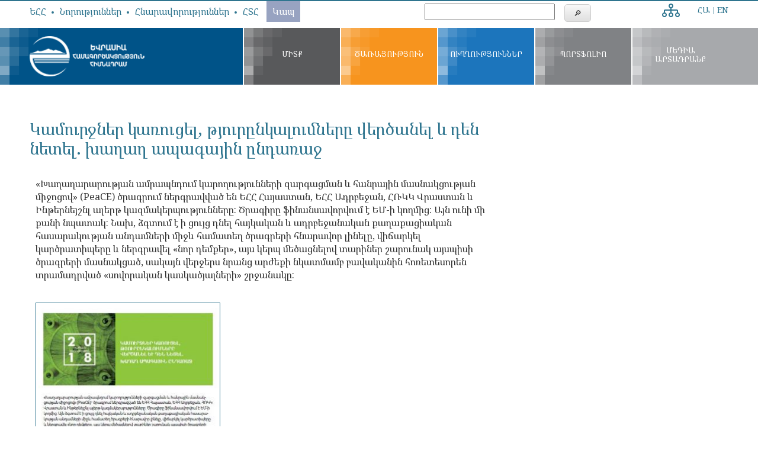

--- FILE ---
content_type: text/html; charset=UTF-8
request_url: https://epfarmenia.am/hy/document/Towards-a-Peaceful-Future-AR-2018
body_size: 5941
content:
<!DOCTYPE html>
<html lang="hy" dir="ltr">
    <head>
        <meta charset="utf-8" />
<meta name="title" content="Կամուրջներ կառուցել, թյուրընկալումները վերծանել և դեն նետել. խաղաղ ապագային ընդառաջ  | EPF" />
<meta name="thumbnail" content="http://epfarmenia.am/sites/default/files/styles/790_x_445/public/Document/Peace_Annual_Report_2018_ARM.JPG?itok=4JxVqL6d" />
<link rel="canonical" href="https://epfarmenia.am/hy/document/Towards-a-Peaceful-Future-AR-2018" />
<meta name="description" content="«Խաղաղարարության ամրապնդում կարողությունների զարգացման և հանրային մասնակցության միջոցով» (PeaCE) ծրագրում ներգրավված են ԵՀՀ Հայաստան, ԵՀՀ Ադրբեջան, ՀՌԿԿ Վրաստան և Ինթերնեյշնլ ալերթ կազմակերպությունները: Ծրագիրը ֆինանսավորվում է ԵՄ-ի կողմից: Այն ունի մի քանի նպատակ: Նախ, ձգտում է ի ցույց դնել հայկական և ադրբեջանական քաղաքացիական հասարակության անդամների միջև համատեղ ծրագրերի հնարավոր լինելը, վիճարկել կարծրատիպերը և ներգրավել «նոր դեմքեր», այս կերպ մեծացնելով տարիներ շարունակ այսպիսի ծրագրերի մասնակցած, սակայն վերջերս նրանց արժեքի նկատմամբ բավականին հոռետեսորեն տրամադրված «սովորական կասկածյալն" />
<link rel="image_src" href="https://epfarmenia.am/sites/default/files/styles/790_x_445/public/Document/Peace_Annual_Report_2018_ARM.JPG?itok=4JxVqL6d" />
<meta name="Generator" content="Drupal 8 (https://www.drupal.org)" />
<meta name="MobileOptimized" content="width" />
<meta name="HandheldFriendly" content="true" />
<meta name="viewport" content="width=device-width, initial-scale=1.0" />
<link rel="shortcut icon" href="/themes/agnian/favicon.ico" type="image/vnd.microsoft.icon" />
<link rel="alternate" hreflang="hy" href="https://epfarmenia.am/hy/document/Towards-a-Peaceful-Future-AR-2018" />
<link rel="alternate" hreflang="en" href="https://epfarmenia.am/document/Towards-a-Peaceful-Future-AR-2018" />
<link rel="revision" href="/hy/document/Towards-a-Peaceful-Future-AR-2018" />

        <title>Կամուրջներ կառուցել, թյուրընկալումները վերծանել և դեն նետել. խաղաղ ապագային ընդառաջ  | EPF</title>
       <link rel="stylesheet" href="/sites/default/files/css/css_5Mz0wpOL20s_SQKXnhCWyA5ZJOgQQg26tUyGV0jHiCA.css?s80wnh" media="all" />
<link rel="stylesheet" href="/sites/default/files/css/css_mSgyaxSLug7YsbO8MEb347tg4HOM5Xt35FylyDj2hTk.css?s80wnh" media="all" />

       
<!--[if lte IE 8]>
<script src="/sites/default/files/js/js_VtafjXmRvoUgAzqzYTA3Wrjkx9wcWhjP0G4ZnnqRamA.js"></script>
<![endif]-->

       <link href="https://fonts.googleapis.com/css2?family=Noto+Serif:ital,wght@0,400;0,700;1,400;1,700&display=swap" rel="stylesheet">
	   <!-- Google tag (gtag.js) -->
<script async src="https://www.googletagmanager.com/gtag/js?id=G-E2G78HHTPV"></script>
<script>
  window.dataLayer = window.dataLayer || [];
  function gtag(){dataLayer.push(arguments);}
  gtag('js', new Date());

  gtag('config', 'G-E2G78HHTPV');
</script>
    </head>
    <body class="path-node node--type-document">  <div class="dialog-off-canvas-main-canvas" data-off-canvas-main-canvas>
<div id="main"><header id="header">
     <div id="top-header">
        <div class="row">  <div class="region region-top-header"><nav role="navigation" aria-labelledby="block-topheadermenu-2-menu" id="block-topheadermenu-2" class="block block-menu navigation menu--top-header-menu">
  <h2 class="visually-hidden" id="block-topheadermenu-2-menu">Top header menu</h2>      <ul class="menu">      <li class="menu-item"><a href="/hy/epf" data-drupal-link-system-path="node/169">ԵՀՀ</a>      </li>      <li class="menu-item"><a href="/hy/news" data-drupal-link-system-path="news">Նորություններ</a>      </li>      <li class="menu-item"><a href="/hy/opportunities" title="Հնարավորություններ" data-drupal-link-system-path="opportunities">Հնարավորություններ</a>      </li>      <li class="menu-item"><a href="/hy/frequently-asked-questions" data-drupal-link-system-path="node/788">ՀՏՀ</a>      </li>      <li class="menu-item"><a href="/hy/contact-us" data-drupal-link-system-path="node/123">Կապ</a>      </li>    </ul></nav>
<div id="block-syndicatesitemap-2" class="block block-sitemap block-sitemap-syndicate"><a href="rss.xml" class="feed-icon">Subscribe to Syndicate
</a>
<div class="more-link"><a href="/hy/sitemap" title="View the sitemap to see more RSS feeds.">Ավելին</a></div>
</div>
<div class="SearchForm block block-simple-gse-search block-simple-gse-search-block" data-drupal-selector="simple-gse-search-form" id="block-simplegsesearchblock"><form action="/search" method="get" id="simple-gse-search-form" accept-charset="UTF-8"><input placeholder="" class="SearchForm-input form-text" data-drupal-selector="edit-s" type="text" id="edit-s" name="s" value="" maxlength="128" />
<input class="SearchForm-submit button js-form-submit form-submit" data-drupal-selector="edit-submit" type="submit" id="edit-submit" value="🔎" />

</form>
</div>
<div class="language-switcher-language-url block block-language block-language-blocklanguage-interface" id="block-languageswitcher-2" role="navigation"><ul class="links"><li hreflang="hy" data-drupal-link-system-path="node/1363" class="hy is-active"><a href="/hy/document/Towards-a-Peaceful-Future-AR-2018" class="language-link is-active" hreflang="hy" data-drupal-link-system-path="node/1363">ՀԱ</a></li><li hreflang="en" data-drupal-link-system-path="node/1363" class="en"><a href="/document/Towards-a-Peaceful-Future-AR-2018" class="language-link" hreflang="en" data-drupal-link-system-path="node/1363">EN</a></li></ul></div>

  </div>
           
        </div>      
    </div>
      <div class="header">
        <div class="holder row">
            <div class="logo-cont">                        <a href="/hy" title="Սկիզբ">
                            <img src="/themes/agnian/logo_am.png" alt="Սկիզբ"/>
                        </a>            </div>
            <div class="menu-expanded">
                <span class="menu-icon"></span>
            </div>  <div class="region region-header"><nav role="navigation" aria-labelledby="block-agnian-main-menu-menu" id="block-agnian-main-menu" class="block block-menu navigation menu--main">
  <h2 class="visually-hidden" id="block-agnian-main-menu-menu">Գլխավոր</h2>      <ul class="menu">      <li class="menu-item menu-item--expanded"><a href="/hy/thought-leadership" data-drupal-link-system-path="thought-leadership">Միտք</a>      <ul class="menu">      <li class="menu-item"><a href="/hy/thought-leadership/highlights" data-drupal-link-system-path="thought-leadership/highlights">Ընտրանի</a>      </li>      <li class="menu-item"><a href="/hy/thought-leadership/policy" data-drupal-link-system-path="thought-leadership/policy">Ոլորտային քաղաքականություններ</a>      </li>      <li class="menu-item"><a href="/hy/thought-leadership/signature-products" data-drupal-link-system-path="thought-leadership/signature-products">ԵՀՀ բնութագիր նյութ</a>      </li>      <li class="menu-item"><a href="/hy/thought-leadership/media" data-drupal-link-system-path="thought-leadership/media">Մեդիա</a>      </li>    </ul>      </li>      <li class="menu-item"><a href="/hy/services" data-drupal-link-system-path="node/600">Ծառայություն</a>      </li>      <li class="menu-item menu-item--expanded"><a href="/hy/directions" data-drupal-link-system-path="directions">Ուղղություններ</a>      <ul class="menu">      <li class="menu-item"><a href="/hy/civil-society-development" data-drupal-link-system-path="node/144">Քաղաքացիական հասարակության</a>      </li>      <li class="menu-item"><a href="/hy/direction/rights" data-drupal-link-system-path="node/437">Իրավունք</a>      </li>      <li class="menu-item"><a href="/hy/direction/governance" data-drupal-link-system-path="node/152">Կառավարում</a>      </li>      <li class="menu-item"><a href="/hy/direction/media" data-drupal-link-system-path="node/12">Մեդիա</a>      </li>      <li class="menu-item menu-item--expanded"><a href="/hy/direction/peacebuilding" data-drupal-link-system-path="node/37">Խաղաղարարություն</a>      <ul class="menu">      <li class="menu-item"><a href="/hy/armenia-turkey" data-drupal-link-system-path="node/38">Հայաստան-Թուրքիա</a>      </li>      <li class="menu-item"><a href="/hy/armenia-azerbaijan" data-drupal-link-system-path="node/39">Հայ-ադրբեջանական երկխոսություն</a>      </li>    </ul>      </li>    </ul>      </li>      <li class="menu-item"><a href="/hy/program-portfolio" data-drupal-link-system-path="program-portfolio">Պորտֆոլիո</a>      </li>      <li class="menu-item menu-item--expanded"><a href="/hy/epf-media" data-drupal-link-system-path="node/22">Մեդիա արտադրանք</a>      <ul class="menu">      <li class="menu-item menu-item--collapsed"><a href="/hy/epf-media/1" data-drupal-link-system-path="node/135">ԵՀՀ մեդիա</a>      </li>      <li class="menu-item"><a href="/hy/epf-in-media" data-drupal-link-system-path="epf-in-media">ԵՀՀ-ն մեդիայում</a>      </li>    </ul>      </li>    </ul></nav>

  </div>
        </div>
    </div>
</header>

    <div id="content">

        <div class="highlighted">
        </div>

        <div class="holder">
            <div class="content columns large-8">
                <p class="alert-missing-translation"></p>  <div class="region region-content"><div id="block-pagetitle" class="block block-core block-page-title-block">  <h1 class="page-title"><span class="field field--name-title field--type-string field--label-hidden">Կամուրջներ կառուցել, թյուրընկալումները վերծանել և դեն նետել. խաղաղ ապագային ընդառաջ </span>
</h1>
</div>
<div id="block-agnian-content" class="block block-system block-system-main-block">

<article data-history-node-id="1363" role="article">
  <div class="field--name-field-short-text">      <div class="clearfix text-formatted field field--name-body field--type-text-with-summary field--label-hidden field__item"><p>«Խաղաղարարության ամրապնդում կարողությունների զարգացման և հանրային մասնակցության միջոցով» (PeaCE) ծրագրում ներգրավված են ԵՀՀ Հայաստան, ԵՀՀ Ադրբեջան, ՀՌԿԿ Վրաստան և Ինթերնեյշնլ ալերթ կազմակերպությունները: Ծրագիրը ֆինանսավորվում է ԵՄ-ի կողմից: Այն ունի մի քանի նպատակ: Նախ, ձգտում է ի ցույց դնել հայկական և ադրբեջանական քաղաքացիական հասարակության անդամների միջև համատեղ ծրագրերի հնարավոր լինելը, վիճարկել կարծրատիպերը և ներգրավել «նոր դեմքեր», այս կերպ մեծացնելով տարիներ շարունակ այսպիսի ծրագրերի մասնակցած, սակայն վերջերս նրանց արժեքի նկատմամբ բավականին հոռետեսորեն տրամադրված «սովորական կասկածյալների» շրջանակը:</p>
</div>
  </div> 
  <div class="field-image field--name-field-image">
    <a target="_blank" href="/sites/default/files/Document/Towards_a_Peaceful_Future_Annual_report_2018_ARM.pdf">      <div class="field field--name-field-image field--type-image field--label-hidden field__item"><img src="/sites/default/files/styles/large/public/Document/Peace_Annual_Report_2018_ARM.JPG?itok=vP6F5XbJ" width="312" height="480" alt="Peace_AR_2018" class="image-style-large" />

</div> </a>
  </div>  
	
  <div class="field--name-field-document">    <div class="field field--name-field-document field--type-file field--label-hidden field__items">        <div class="field__item">
<span class="file file--mime-application-pdf file--application-pdf"><a href="https://epfarmenia.am/sites/default/files/Document/Towards_a_Peaceful_Future_Annual_report_2018_ARM.pdf" type="application/pdf" length="459735" title="Towards_a_Peaceful_Future_Annual_report_2018_ARM.pdf" target="_blank">To open (or download) the file, click here</a></span>
</div>    </div>
  </div>  
 </article></div>

  </div>
            </div>                <aside class="sidebar-second columnslarge-4">
                </aside>        </div>
                  <div class="content-footer">
          </div>
        <div class="footer-menu">  <div class="region region-footer-menu"><nav role="navigation" aria-labelledby="block-footermenu-menu" id="block-footermenu" class="block block-menu navigation menu--footer-menu">
  <h2 class="visually-hidden" id="block-footermenu-menu">Footer menu</h2>      <ul class="menu">      <li class="menu-item menu-item--expanded"><a href="/hy/directions" data-drupal-link-system-path="directions">Ուղղություններ</a>      <ul class="menu">      <li class="menu-item"><a href="/hy/direction/business" data-drupal-link-system-path="node/40">Բիզնես</a>      </li>      <li class="menu-item"><a href="/hy/civil-society-development" data-drupal-link-system-path="node/144">Քաղաքացիական հասարակություն</a>      </li>      <li class="menu-item"><a href="/hy/direction/governance" data-drupal-link-system-path="node/152">Կառավարում</a>      </li>      <li class="menu-item"><a href="/hy/direction/youth" data-drupal-link-system-path="node/47">Երիտասարդական</a>      </li>      <li class="menu-item"><a href="https://epfarmenia.am/direction/rights">Իրավունքներ</a>      </li>      <li class="menu-item"><a href="/hy/direction/media" data-drupal-link-system-path="node/12">Մեդիա</a>      </li>    </ul>      </li>      <li class="menu-item menu-item--expanded"><a href="/hy/program-portfolio" data-drupal-link-system-path="program-portfolio">Պորտֆոլիո</a>      <ul class="menu">      <li class="menu-item"><a href="https://epfarmenia.am/direction/rights">Իրավունքներ</a>      </li>      <li class="menu-item"><a href="/hy/program-portfolio#152" data-drupal-link-system-path="program-portfolio">Կառավարում</a>      </li>      <li class="menu-item"><a href="/hy/program-portfolio#47" data-drupal-link-system-path="program-portfolio">Երիտասարդական</a>      </li>      <li class="menu-item"><a href="/hy/program-portfolio#12" data-drupal-link-system-path="program-portfolio">Մեդիա</a>      </li>      <li class="menu-item"><a href="/hy/program-portfolio#144" data-drupal-link-system-path="program-portfolio">Քաղաքացիական հասարակություն</a>      </li>      <li class="menu-item"><a href="/hy/program-portfolio#448" data-drupal-link-system-path="program-portfolio">Այլ</a>      </li>    </ul>      </li>      <li class="menu-item menu-item--expanded"><a href="/hy/epf-media" data-drupal-link-system-path="node/22">ԵՀՀ Մեդիա</a>      <ul class="menu">      <li class="menu-item"><a href="/hy/epf-media/1" data-drupal-link-system-path="node/135">ԵՀՀ մեդիա</a>      </li>      <li class="menu-item"><a href="/hy/epf-media/3" data-drupal-link-system-path="node/134">ԵՀՀ-ի կողմից աջակցվող մեդիա</a>      </li>      <li class="menu-item"><a href="/hy/epf-media/2" data-drupal-link-system-path="node/136">ԵՀՀ գործընկերների մեդիան</a>      </li>      <li class="menu-item"><a href="/hy/epf-media/4" data-drupal-link-system-path="node/133">ԵՀՀ-ն մեդիայում</a>      </li>    </ul>      </li>      <li class="menu-item"><a href="/hy" data-drupal-link-system-path="&lt;front&gt;">Ծառայություն</a>      </li>    </ul></nav>

  </div>
          </div>
  </div><footer id="footer">
<div class="footer-block">
    <div class="holder row">
        <div class="footer-top">
			<div class="subscribe">
			<div class="footer-content">  <div class="region region-footer"><div class="simplenews-subscriptions-block-db917795-049d-404c-a035-19afb93684dc simplenews-subscriber-form block block-simplenews block-simplenews-subscription-block" data-drupal-selector="simplenews-subscriptions-block-db917795-049d-404c-a035-19afb93684dc" id="block-simplenewssubscription"><form action="/hy/document/Towards-a-Peaceful-Future-AR-2018" method="post" id="simplenews-subscriptions-block-db917795-049d-404c-a035-19afb93684dc" accept-charset="UTF-8"><div class="field--type-simplenews-subscription field--name-subscriptions field--widget-simplenews-subscription-select js-form-wrapper form-wrapper" data-drupal-selector="edit-subscriptions-wrapper" id="edit-subscriptions-wrapper"></div>
<div id="edit-message" class="js-form-item form-item js-form-type-item form-type-item js-form-item-message form-item-message form-no-label"></div>
<input autocomplete="off" data-drupal-selector="form-zgvh7kiznyjfevmrc-gyqnayieyt-x056mqfjptki8" type="hidden" name="form_build_id" value="form-ZgvH7kiznyJfEvmrc--GYqnaYiEyT_X056MQFjpTKI8" />
<input data-drupal-selector="edit-simplenews-subscriptions-block-db917795-049d-404c-a035-19afb93684dc" type="hidden" name="form_id" value="simplenews_subscriptions_block_db917795-049d-404c-a035-19afb93684dc" />
<div class="field--type-email field--name-mail field--widget-email-default js-form-wrapper form-wrapper" data-drupal-selector="edit-mail-wrapper" id="edit-mail-wrapper"><div class="js-form-item form-item js-form-type-email form-type-email js-form-item-mail-0-value form-item-mail-0-value"><label for="edit-mail-0-value" class="js-form-required form-required">էլ․հասցե</label><input data-drupal-selector="edit-mail-0-value" aria-describedby="edit-mail-0-value--description" type="email" id="edit-mail-0-value" name="mail[0][value]" value="" size="60" maxlength="254" placeholder="" class="form-email required" required="required" aria-required="true" />
    <div id="edit-mail-0-value--description" class="description">The subscriber's email address.
    </div></div>
</div>
<div data-drupal-selector="edit-actions" class="form-actions js-form-wrapper form-wrapper" id="edit-actions"><input data-drupal-selector="edit-subscribe" type="submit" id="edit-subscribe" name="op" value="Բաժանորդագրվե" class="button js-form-submit form-submit" />
</div>

</form>
</div>

  </div>
        </div>
				<!--<a href="#">Բաժանորդագրվել նորություններին</a>-->
			</div>
            <div class="logo-cont">
                <span class="logo">
                    <img src="/themes/agnian/images/icons/logo-footer.png">
                </span>
				<p id="description">ԵՀՀ առաքելությունն է հզորացնել մարդկանց` սոցիալական արդարության և տնտեսության ասպարեզներում էական փոփոխությունների հասնելու նպատակով, և իրականացնել կոնկրետ ծրագրեր, որոնք կօգնեն մարդկանց բարելավել իրենց համայնքը և կյանքը:
				</p>

            </div>

           <div class="social-icons">
                <div class="social-logo fa-stack fa-lg">
                    <a href="https://www.facebook.com/EPFArmenia" class="fa fa-facebook fa-stack-1x" target="_blank"></a>
                </div>
                <div class="social-logo fa-stack fa-lg">
                   <a href="https://www.youtube.com/channel/UC-UN_fu8yEyD-Xz-PUblE0A" class="fa fa-youtube fa-stack-1x" target="_blank"></a>
                </div>
                <div class="social-logo fa-stack fa-lg">
                   <a href="https://twitter.com/EPFArmenia" class="fa fa-twitter fa-stack-1x" target="_blank"></a>
                </div>
				<div class="social-logo fa-stack fa-lg">
                   <a href="https://www.flickr.com/photos/123410116@N03/sets/" class="fa fa-flickr fa-stack-1x" target="_blank"></a>
                </div>
                <div class="social-logo fa-stack fa-lg">
                   <a href="https://www.instagram.com/epf_armenia/" class="fa fa-instagram fa-stack-1x" target="_blank"></a>
                </div>
				<div class="social-logo fa-stack fa-lg">
                   <a href="https://www.linkedin.com/company/eurasia-partnership-foundation---armenia" class="fa fa-linkedin fa-stack-1x" target="_blank"></a>
                </div>
				<div class="social-logo fa-stack fa-lg">
                   <a href="https://vimeo.com/epfarmenia" class="fa fa-vimeo fa-stack-1x" target="_blank"></a>
                </div>
            </div>
        </div>
	</div>
</div>


<div class="holder row">
        <div id="footer-bottom">
			<p class="info-2">Մենք հանդիսանում ենք <a href="http://www.epfound.org" class="" target="_blank"> Եվրասիա Համագործակցություն Հիմնադրամի </a>և<a href="http://www.eurasia.org/PartnerFoundations" class="" target="_blank">Եվրասիա հիմնադրամի ցանցերի անդամ։ ԵՀՀ-ն ունի ՄԱԿ-ի Տնտեսական և սոցիալական խորհրդի հատուկ խորհրդատվական կարգավիճակ։</a>
            </p>
			<div class="info-group">
				<p class="info-1">Copyright © 2026 <a href="http://www.epfound.org" class="" target="_blank"> Եվրասիա Համագործակցություն Հիմնադրամ </a>
					<br />Work by <a href="http://agnian.com" class="agnian" target="_blank">Agnian</a> |Technical support byYana Ghahramanyan
				</p>
		</div>
        </div>
    </div></footer>
<script>
  (function(i,s,o,g,r,a,m){i['GoogleAnalyticsObject']=r;i[r]=i[r]||function(){
  (i[r].q=i[r].q||[]).push(arguments)},i[r].l=1*new Date();a=s.createElement(o),
  m=s.getElementsByTagName(o)[0];a.async=1;a.src=g;m.parentNode.insertBefore(a,m)
  })(window,document,'script','https://www.google-analytics.com/analytics.js','ga');

  ga('create', 'UA-93120721-1', 'auto');
  ga('send', 'pageview');

</script>
</div>

  </div>
        <script type="application/json" data-drupal-selector="drupal-settings-json">{"path":{"baseUrl":"\/","scriptPath":null,"pathPrefix":"hy\/","currentPath":"node\/1363","currentPathIsAdmin":false,"isFront":false,"currentLanguage":"hy"},"pluralDelimiter":"\u0003","ajaxTrustedUrl":{"form_action_p_pvdeGsVG5zNF_XLGPTvYSKCf43t8qZYSwcfZl2uzM":true,"\/search":true},"user":{"uid":0,"permissionsHash":"f141cffd4b82f696784b180228a12debf4408e545e87dd50348146be0e01b224"}}</script>
<script src="/sites/default/files/js/js__RMZvUhFLML7brD_XPnNcn-tTJ4kX0x9Z4IloPG3tcE.js"></script>

        <button id="backBtn" onclick="window.history.back(); return false" title="Վերադառնալ նախորդ էջ">◀</button>
        <button id="topBtn" title="էջի սկիզբ">▲</button>
        <script>
            jQuery(document).ready(function(){
                  jQuery(window).scroll(function(){
                      if(jQuery(this).scrollTop() > 40){
                          jQuery('#topBtn').fadeIn();
                          jQuery('#backBtn').fadeIn();
                      } else{
                         jQuery('#backBtn').fadeOut();
                         jQuery('#topBtn').fadeOut();
                      }
                   });
                   jQuery("#topBtn").click(function(){
                       jQuery('html ,body').animate({scrollTop : 0},800);
                   });
            });
        </script>
    </body>
</html>
